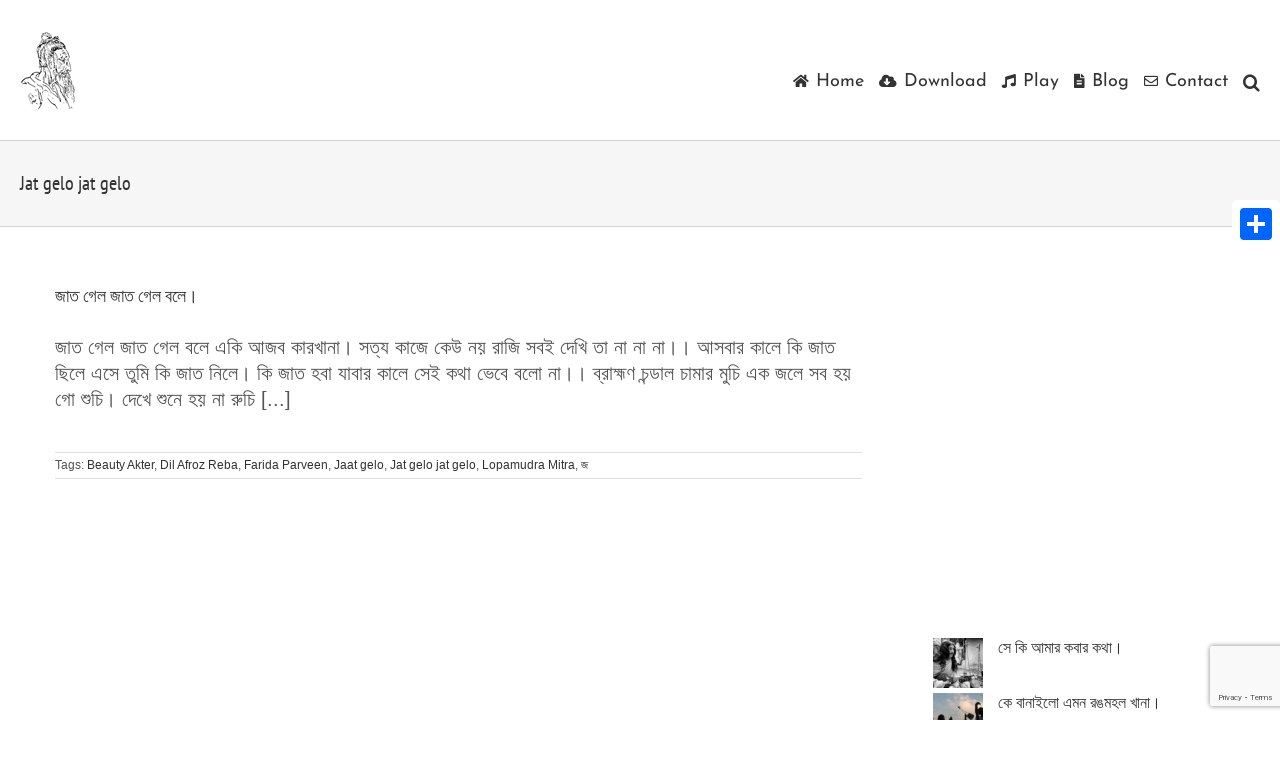

--- FILE ---
content_type: text/html; charset=utf-8
request_url: https://www.google.com/recaptcha/api2/anchor?ar=1&k=6LfdT54UAAAAAIRnHCK82wl2IgrpzIxaERB0_WDR&co=aHR0cHM6Ly93d3cubGFsb25nZWV0aS5jb206NDQz&hl=en&v=N67nZn4AqZkNcbeMu4prBgzg&size=invisible&anchor-ms=20000&execute-ms=30000&cb=r7qewklqp007
body_size: 48759
content:
<!DOCTYPE HTML><html dir="ltr" lang="en"><head><meta http-equiv="Content-Type" content="text/html; charset=UTF-8">
<meta http-equiv="X-UA-Compatible" content="IE=edge">
<title>reCAPTCHA</title>
<style type="text/css">
/* cyrillic-ext */
@font-face {
  font-family: 'Roboto';
  font-style: normal;
  font-weight: 400;
  font-stretch: 100%;
  src: url(//fonts.gstatic.com/s/roboto/v48/KFO7CnqEu92Fr1ME7kSn66aGLdTylUAMa3GUBHMdazTgWw.woff2) format('woff2');
  unicode-range: U+0460-052F, U+1C80-1C8A, U+20B4, U+2DE0-2DFF, U+A640-A69F, U+FE2E-FE2F;
}
/* cyrillic */
@font-face {
  font-family: 'Roboto';
  font-style: normal;
  font-weight: 400;
  font-stretch: 100%;
  src: url(//fonts.gstatic.com/s/roboto/v48/KFO7CnqEu92Fr1ME7kSn66aGLdTylUAMa3iUBHMdazTgWw.woff2) format('woff2');
  unicode-range: U+0301, U+0400-045F, U+0490-0491, U+04B0-04B1, U+2116;
}
/* greek-ext */
@font-face {
  font-family: 'Roboto';
  font-style: normal;
  font-weight: 400;
  font-stretch: 100%;
  src: url(//fonts.gstatic.com/s/roboto/v48/KFO7CnqEu92Fr1ME7kSn66aGLdTylUAMa3CUBHMdazTgWw.woff2) format('woff2');
  unicode-range: U+1F00-1FFF;
}
/* greek */
@font-face {
  font-family: 'Roboto';
  font-style: normal;
  font-weight: 400;
  font-stretch: 100%;
  src: url(//fonts.gstatic.com/s/roboto/v48/KFO7CnqEu92Fr1ME7kSn66aGLdTylUAMa3-UBHMdazTgWw.woff2) format('woff2');
  unicode-range: U+0370-0377, U+037A-037F, U+0384-038A, U+038C, U+038E-03A1, U+03A3-03FF;
}
/* math */
@font-face {
  font-family: 'Roboto';
  font-style: normal;
  font-weight: 400;
  font-stretch: 100%;
  src: url(//fonts.gstatic.com/s/roboto/v48/KFO7CnqEu92Fr1ME7kSn66aGLdTylUAMawCUBHMdazTgWw.woff2) format('woff2');
  unicode-range: U+0302-0303, U+0305, U+0307-0308, U+0310, U+0312, U+0315, U+031A, U+0326-0327, U+032C, U+032F-0330, U+0332-0333, U+0338, U+033A, U+0346, U+034D, U+0391-03A1, U+03A3-03A9, U+03B1-03C9, U+03D1, U+03D5-03D6, U+03F0-03F1, U+03F4-03F5, U+2016-2017, U+2034-2038, U+203C, U+2040, U+2043, U+2047, U+2050, U+2057, U+205F, U+2070-2071, U+2074-208E, U+2090-209C, U+20D0-20DC, U+20E1, U+20E5-20EF, U+2100-2112, U+2114-2115, U+2117-2121, U+2123-214F, U+2190, U+2192, U+2194-21AE, U+21B0-21E5, U+21F1-21F2, U+21F4-2211, U+2213-2214, U+2216-22FF, U+2308-230B, U+2310, U+2319, U+231C-2321, U+2336-237A, U+237C, U+2395, U+239B-23B7, U+23D0, U+23DC-23E1, U+2474-2475, U+25AF, U+25B3, U+25B7, U+25BD, U+25C1, U+25CA, U+25CC, U+25FB, U+266D-266F, U+27C0-27FF, U+2900-2AFF, U+2B0E-2B11, U+2B30-2B4C, U+2BFE, U+3030, U+FF5B, U+FF5D, U+1D400-1D7FF, U+1EE00-1EEFF;
}
/* symbols */
@font-face {
  font-family: 'Roboto';
  font-style: normal;
  font-weight: 400;
  font-stretch: 100%;
  src: url(//fonts.gstatic.com/s/roboto/v48/KFO7CnqEu92Fr1ME7kSn66aGLdTylUAMaxKUBHMdazTgWw.woff2) format('woff2');
  unicode-range: U+0001-000C, U+000E-001F, U+007F-009F, U+20DD-20E0, U+20E2-20E4, U+2150-218F, U+2190, U+2192, U+2194-2199, U+21AF, U+21E6-21F0, U+21F3, U+2218-2219, U+2299, U+22C4-22C6, U+2300-243F, U+2440-244A, U+2460-24FF, U+25A0-27BF, U+2800-28FF, U+2921-2922, U+2981, U+29BF, U+29EB, U+2B00-2BFF, U+4DC0-4DFF, U+FFF9-FFFB, U+10140-1018E, U+10190-1019C, U+101A0, U+101D0-101FD, U+102E0-102FB, U+10E60-10E7E, U+1D2C0-1D2D3, U+1D2E0-1D37F, U+1F000-1F0FF, U+1F100-1F1AD, U+1F1E6-1F1FF, U+1F30D-1F30F, U+1F315, U+1F31C, U+1F31E, U+1F320-1F32C, U+1F336, U+1F378, U+1F37D, U+1F382, U+1F393-1F39F, U+1F3A7-1F3A8, U+1F3AC-1F3AF, U+1F3C2, U+1F3C4-1F3C6, U+1F3CA-1F3CE, U+1F3D4-1F3E0, U+1F3ED, U+1F3F1-1F3F3, U+1F3F5-1F3F7, U+1F408, U+1F415, U+1F41F, U+1F426, U+1F43F, U+1F441-1F442, U+1F444, U+1F446-1F449, U+1F44C-1F44E, U+1F453, U+1F46A, U+1F47D, U+1F4A3, U+1F4B0, U+1F4B3, U+1F4B9, U+1F4BB, U+1F4BF, U+1F4C8-1F4CB, U+1F4D6, U+1F4DA, U+1F4DF, U+1F4E3-1F4E6, U+1F4EA-1F4ED, U+1F4F7, U+1F4F9-1F4FB, U+1F4FD-1F4FE, U+1F503, U+1F507-1F50B, U+1F50D, U+1F512-1F513, U+1F53E-1F54A, U+1F54F-1F5FA, U+1F610, U+1F650-1F67F, U+1F687, U+1F68D, U+1F691, U+1F694, U+1F698, U+1F6AD, U+1F6B2, U+1F6B9-1F6BA, U+1F6BC, U+1F6C6-1F6CF, U+1F6D3-1F6D7, U+1F6E0-1F6EA, U+1F6F0-1F6F3, U+1F6F7-1F6FC, U+1F700-1F7FF, U+1F800-1F80B, U+1F810-1F847, U+1F850-1F859, U+1F860-1F887, U+1F890-1F8AD, U+1F8B0-1F8BB, U+1F8C0-1F8C1, U+1F900-1F90B, U+1F93B, U+1F946, U+1F984, U+1F996, U+1F9E9, U+1FA00-1FA6F, U+1FA70-1FA7C, U+1FA80-1FA89, U+1FA8F-1FAC6, U+1FACE-1FADC, U+1FADF-1FAE9, U+1FAF0-1FAF8, U+1FB00-1FBFF;
}
/* vietnamese */
@font-face {
  font-family: 'Roboto';
  font-style: normal;
  font-weight: 400;
  font-stretch: 100%;
  src: url(//fonts.gstatic.com/s/roboto/v48/KFO7CnqEu92Fr1ME7kSn66aGLdTylUAMa3OUBHMdazTgWw.woff2) format('woff2');
  unicode-range: U+0102-0103, U+0110-0111, U+0128-0129, U+0168-0169, U+01A0-01A1, U+01AF-01B0, U+0300-0301, U+0303-0304, U+0308-0309, U+0323, U+0329, U+1EA0-1EF9, U+20AB;
}
/* latin-ext */
@font-face {
  font-family: 'Roboto';
  font-style: normal;
  font-weight: 400;
  font-stretch: 100%;
  src: url(//fonts.gstatic.com/s/roboto/v48/KFO7CnqEu92Fr1ME7kSn66aGLdTylUAMa3KUBHMdazTgWw.woff2) format('woff2');
  unicode-range: U+0100-02BA, U+02BD-02C5, U+02C7-02CC, U+02CE-02D7, U+02DD-02FF, U+0304, U+0308, U+0329, U+1D00-1DBF, U+1E00-1E9F, U+1EF2-1EFF, U+2020, U+20A0-20AB, U+20AD-20C0, U+2113, U+2C60-2C7F, U+A720-A7FF;
}
/* latin */
@font-face {
  font-family: 'Roboto';
  font-style: normal;
  font-weight: 400;
  font-stretch: 100%;
  src: url(//fonts.gstatic.com/s/roboto/v48/KFO7CnqEu92Fr1ME7kSn66aGLdTylUAMa3yUBHMdazQ.woff2) format('woff2');
  unicode-range: U+0000-00FF, U+0131, U+0152-0153, U+02BB-02BC, U+02C6, U+02DA, U+02DC, U+0304, U+0308, U+0329, U+2000-206F, U+20AC, U+2122, U+2191, U+2193, U+2212, U+2215, U+FEFF, U+FFFD;
}
/* cyrillic-ext */
@font-face {
  font-family: 'Roboto';
  font-style: normal;
  font-weight: 500;
  font-stretch: 100%;
  src: url(//fonts.gstatic.com/s/roboto/v48/KFO7CnqEu92Fr1ME7kSn66aGLdTylUAMa3GUBHMdazTgWw.woff2) format('woff2');
  unicode-range: U+0460-052F, U+1C80-1C8A, U+20B4, U+2DE0-2DFF, U+A640-A69F, U+FE2E-FE2F;
}
/* cyrillic */
@font-face {
  font-family: 'Roboto';
  font-style: normal;
  font-weight: 500;
  font-stretch: 100%;
  src: url(//fonts.gstatic.com/s/roboto/v48/KFO7CnqEu92Fr1ME7kSn66aGLdTylUAMa3iUBHMdazTgWw.woff2) format('woff2');
  unicode-range: U+0301, U+0400-045F, U+0490-0491, U+04B0-04B1, U+2116;
}
/* greek-ext */
@font-face {
  font-family: 'Roboto';
  font-style: normal;
  font-weight: 500;
  font-stretch: 100%;
  src: url(//fonts.gstatic.com/s/roboto/v48/KFO7CnqEu92Fr1ME7kSn66aGLdTylUAMa3CUBHMdazTgWw.woff2) format('woff2');
  unicode-range: U+1F00-1FFF;
}
/* greek */
@font-face {
  font-family: 'Roboto';
  font-style: normal;
  font-weight: 500;
  font-stretch: 100%;
  src: url(//fonts.gstatic.com/s/roboto/v48/KFO7CnqEu92Fr1ME7kSn66aGLdTylUAMa3-UBHMdazTgWw.woff2) format('woff2');
  unicode-range: U+0370-0377, U+037A-037F, U+0384-038A, U+038C, U+038E-03A1, U+03A3-03FF;
}
/* math */
@font-face {
  font-family: 'Roboto';
  font-style: normal;
  font-weight: 500;
  font-stretch: 100%;
  src: url(//fonts.gstatic.com/s/roboto/v48/KFO7CnqEu92Fr1ME7kSn66aGLdTylUAMawCUBHMdazTgWw.woff2) format('woff2');
  unicode-range: U+0302-0303, U+0305, U+0307-0308, U+0310, U+0312, U+0315, U+031A, U+0326-0327, U+032C, U+032F-0330, U+0332-0333, U+0338, U+033A, U+0346, U+034D, U+0391-03A1, U+03A3-03A9, U+03B1-03C9, U+03D1, U+03D5-03D6, U+03F0-03F1, U+03F4-03F5, U+2016-2017, U+2034-2038, U+203C, U+2040, U+2043, U+2047, U+2050, U+2057, U+205F, U+2070-2071, U+2074-208E, U+2090-209C, U+20D0-20DC, U+20E1, U+20E5-20EF, U+2100-2112, U+2114-2115, U+2117-2121, U+2123-214F, U+2190, U+2192, U+2194-21AE, U+21B0-21E5, U+21F1-21F2, U+21F4-2211, U+2213-2214, U+2216-22FF, U+2308-230B, U+2310, U+2319, U+231C-2321, U+2336-237A, U+237C, U+2395, U+239B-23B7, U+23D0, U+23DC-23E1, U+2474-2475, U+25AF, U+25B3, U+25B7, U+25BD, U+25C1, U+25CA, U+25CC, U+25FB, U+266D-266F, U+27C0-27FF, U+2900-2AFF, U+2B0E-2B11, U+2B30-2B4C, U+2BFE, U+3030, U+FF5B, U+FF5D, U+1D400-1D7FF, U+1EE00-1EEFF;
}
/* symbols */
@font-face {
  font-family: 'Roboto';
  font-style: normal;
  font-weight: 500;
  font-stretch: 100%;
  src: url(//fonts.gstatic.com/s/roboto/v48/KFO7CnqEu92Fr1ME7kSn66aGLdTylUAMaxKUBHMdazTgWw.woff2) format('woff2');
  unicode-range: U+0001-000C, U+000E-001F, U+007F-009F, U+20DD-20E0, U+20E2-20E4, U+2150-218F, U+2190, U+2192, U+2194-2199, U+21AF, U+21E6-21F0, U+21F3, U+2218-2219, U+2299, U+22C4-22C6, U+2300-243F, U+2440-244A, U+2460-24FF, U+25A0-27BF, U+2800-28FF, U+2921-2922, U+2981, U+29BF, U+29EB, U+2B00-2BFF, U+4DC0-4DFF, U+FFF9-FFFB, U+10140-1018E, U+10190-1019C, U+101A0, U+101D0-101FD, U+102E0-102FB, U+10E60-10E7E, U+1D2C0-1D2D3, U+1D2E0-1D37F, U+1F000-1F0FF, U+1F100-1F1AD, U+1F1E6-1F1FF, U+1F30D-1F30F, U+1F315, U+1F31C, U+1F31E, U+1F320-1F32C, U+1F336, U+1F378, U+1F37D, U+1F382, U+1F393-1F39F, U+1F3A7-1F3A8, U+1F3AC-1F3AF, U+1F3C2, U+1F3C4-1F3C6, U+1F3CA-1F3CE, U+1F3D4-1F3E0, U+1F3ED, U+1F3F1-1F3F3, U+1F3F5-1F3F7, U+1F408, U+1F415, U+1F41F, U+1F426, U+1F43F, U+1F441-1F442, U+1F444, U+1F446-1F449, U+1F44C-1F44E, U+1F453, U+1F46A, U+1F47D, U+1F4A3, U+1F4B0, U+1F4B3, U+1F4B9, U+1F4BB, U+1F4BF, U+1F4C8-1F4CB, U+1F4D6, U+1F4DA, U+1F4DF, U+1F4E3-1F4E6, U+1F4EA-1F4ED, U+1F4F7, U+1F4F9-1F4FB, U+1F4FD-1F4FE, U+1F503, U+1F507-1F50B, U+1F50D, U+1F512-1F513, U+1F53E-1F54A, U+1F54F-1F5FA, U+1F610, U+1F650-1F67F, U+1F687, U+1F68D, U+1F691, U+1F694, U+1F698, U+1F6AD, U+1F6B2, U+1F6B9-1F6BA, U+1F6BC, U+1F6C6-1F6CF, U+1F6D3-1F6D7, U+1F6E0-1F6EA, U+1F6F0-1F6F3, U+1F6F7-1F6FC, U+1F700-1F7FF, U+1F800-1F80B, U+1F810-1F847, U+1F850-1F859, U+1F860-1F887, U+1F890-1F8AD, U+1F8B0-1F8BB, U+1F8C0-1F8C1, U+1F900-1F90B, U+1F93B, U+1F946, U+1F984, U+1F996, U+1F9E9, U+1FA00-1FA6F, U+1FA70-1FA7C, U+1FA80-1FA89, U+1FA8F-1FAC6, U+1FACE-1FADC, U+1FADF-1FAE9, U+1FAF0-1FAF8, U+1FB00-1FBFF;
}
/* vietnamese */
@font-face {
  font-family: 'Roboto';
  font-style: normal;
  font-weight: 500;
  font-stretch: 100%;
  src: url(//fonts.gstatic.com/s/roboto/v48/KFO7CnqEu92Fr1ME7kSn66aGLdTylUAMa3OUBHMdazTgWw.woff2) format('woff2');
  unicode-range: U+0102-0103, U+0110-0111, U+0128-0129, U+0168-0169, U+01A0-01A1, U+01AF-01B0, U+0300-0301, U+0303-0304, U+0308-0309, U+0323, U+0329, U+1EA0-1EF9, U+20AB;
}
/* latin-ext */
@font-face {
  font-family: 'Roboto';
  font-style: normal;
  font-weight: 500;
  font-stretch: 100%;
  src: url(//fonts.gstatic.com/s/roboto/v48/KFO7CnqEu92Fr1ME7kSn66aGLdTylUAMa3KUBHMdazTgWw.woff2) format('woff2');
  unicode-range: U+0100-02BA, U+02BD-02C5, U+02C7-02CC, U+02CE-02D7, U+02DD-02FF, U+0304, U+0308, U+0329, U+1D00-1DBF, U+1E00-1E9F, U+1EF2-1EFF, U+2020, U+20A0-20AB, U+20AD-20C0, U+2113, U+2C60-2C7F, U+A720-A7FF;
}
/* latin */
@font-face {
  font-family: 'Roboto';
  font-style: normal;
  font-weight: 500;
  font-stretch: 100%;
  src: url(//fonts.gstatic.com/s/roboto/v48/KFO7CnqEu92Fr1ME7kSn66aGLdTylUAMa3yUBHMdazQ.woff2) format('woff2');
  unicode-range: U+0000-00FF, U+0131, U+0152-0153, U+02BB-02BC, U+02C6, U+02DA, U+02DC, U+0304, U+0308, U+0329, U+2000-206F, U+20AC, U+2122, U+2191, U+2193, U+2212, U+2215, U+FEFF, U+FFFD;
}
/* cyrillic-ext */
@font-face {
  font-family: 'Roboto';
  font-style: normal;
  font-weight: 900;
  font-stretch: 100%;
  src: url(//fonts.gstatic.com/s/roboto/v48/KFO7CnqEu92Fr1ME7kSn66aGLdTylUAMa3GUBHMdazTgWw.woff2) format('woff2');
  unicode-range: U+0460-052F, U+1C80-1C8A, U+20B4, U+2DE0-2DFF, U+A640-A69F, U+FE2E-FE2F;
}
/* cyrillic */
@font-face {
  font-family: 'Roboto';
  font-style: normal;
  font-weight: 900;
  font-stretch: 100%;
  src: url(//fonts.gstatic.com/s/roboto/v48/KFO7CnqEu92Fr1ME7kSn66aGLdTylUAMa3iUBHMdazTgWw.woff2) format('woff2');
  unicode-range: U+0301, U+0400-045F, U+0490-0491, U+04B0-04B1, U+2116;
}
/* greek-ext */
@font-face {
  font-family: 'Roboto';
  font-style: normal;
  font-weight: 900;
  font-stretch: 100%;
  src: url(//fonts.gstatic.com/s/roboto/v48/KFO7CnqEu92Fr1ME7kSn66aGLdTylUAMa3CUBHMdazTgWw.woff2) format('woff2');
  unicode-range: U+1F00-1FFF;
}
/* greek */
@font-face {
  font-family: 'Roboto';
  font-style: normal;
  font-weight: 900;
  font-stretch: 100%;
  src: url(//fonts.gstatic.com/s/roboto/v48/KFO7CnqEu92Fr1ME7kSn66aGLdTylUAMa3-UBHMdazTgWw.woff2) format('woff2');
  unicode-range: U+0370-0377, U+037A-037F, U+0384-038A, U+038C, U+038E-03A1, U+03A3-03FF;
}
/* math */
@font-face {
  font-family: 'Roboto';
  font-style: normal;
  font-weight: 900;
  font-stretch: 100%;
  src: url(//fonts.gstatic.com/s/roboto/v48/KFO7CnqEu92Fr1ME7kSn66aGLdTylUAMawCUBHMdazTgWw.woff2) format('woff2');
  unicode-range: U+0302-0303, U+0305, U+0307-0308, U+0310, U+0312, U+0315, U+031A, U+0326-0327, U+032C, U+032F-0330, U+0332-0333, U+0338, U+033A, U+0346, U+034D, U+0391-03A1, U+03A3-03A9, U+03B1-03C9, U+03D1, U+03D5-03D6, U+03F0-03F1, U+03F4-03F5, U+2016-2017, U+2034-2038, U+203C, U+2040, U+2043, U+2047, U+2050, U+2057, U+205F, U+2070-2071, U+2074-208E, U+2090-209C, U+20D0-20DC, U+20E1, U+20E5-20EF, U+2100-2112, U+2114-2115, U+2117-2121, U+2123-214F, U+2190, U+2192, U+2194-21AE, U+21B0-21E5, U+21F1-21F2, U+21F4-2211, U+2213-2214, U+2216-22FF, U+2308-230B, U+2310, U+2319, U+231C-2321, U+2336-237A, U+237C, U+2395, U+239B-23B7, U+23D0, U+23DC-23E1, U+2474-2475, U+25AF, U+25B3, U+25B7, U+25BD, U+25C1, U+25CA, U+25CC, U+25FB, U+266D-266F, U+27C0-27FF, U+2900-2AFF, U+2B0E-2B11, U+2B30-2B4C, U+2BFE, U+3030, U+FF5B, U+FF5D, U+1D400-1D7FF, U+1EE00-1EEFF;
}
/* symbols */
@font-face {
  font-family: 'Roboto';
  font-style: normal;
  font-weight: 900;
  font-stretch: 100%;
  src: url(//fonts.gstatic.com/s/roboto/v48/KFO7CnqEu92Fr1ME7kSn66aGLdTylUAMaxKUBHMdazTgWw.woff2) format('woff2');
  unicode-range: U+0001-000C, U+000E-001F, U+007F-009F, U+20DD-20E0, U+20E2-20E4, U+2150-218F, U+2190, U+2192, U+2194-2199, U+21AF, U+21E6-21F0, U+21F3, U+2218-2219, U+2299, U+22C4-22C6, U+2300-243F, U+2440-244A, U+2460-24FF, U+25A0-27BF, U+2800-28FF, U+2921-2922, U+2981, U+29BF, U+29EB, U+2B00-2BFF, U+4DC0-4DFF, U+FFF9-FFFB, U+10140-1018E, U+10190-1019C, U+101A0, U+101D0-101FD, U+102E0-102FB, U+10E60-10E7E, U+1D2C0-1D2D3, U+1D2E0-1D37F, U+1F000-1F0FF, U+1F100-1F1AD, U+1F1E6-1F1FF, U+1F30D-1F30F, U+1F315, U+1F31C, U+1F31E, U+1F320-1F32C, U+1F336, U+1F378, U+1F37D, U+1F382, U+1F393-1F39F, U+1F3A7-1F3A8, U+1F3AC-1F3AF, U+1F3C2, U+1F3C4-1F3C6, U+1F3CA-1F3CE, U+1F3D4-1F3E0, U+1F3ED, U+1F3F1-1F3F3, U+1F3F5-1F3F7, U+1F408, U+1F415, U+1F41F, U+1F426, U+1F43F, U+1F441-1F442, U+1F444, U+1F446-1F449, U+1F44C-1F44E, U+1F453, U+1F46A, U+1F47D, U+1F4A3, U+1F4B0, U+1F4B3, U+1F4B9, U+1F4BB, U+1F4BF, U+1F4C8-1F4CB, U+1F4D6, U+1F4DA, U+1F4DF, U+1F4E3-1F4E6, U+1F4EA-1F4ED, U+1F4F7, U+1F4F9-1F4FB, U+1F4FD-1F4FE, U+1F503, U+1F507-1F50B, U+1F50D, U+1F512-1F513, U+1F53E-1F54A, U+1F54F-1F5FA, U+1F610, U+1F650-1F67F, U+1F687, U+1F68D, U+1F691, U+1F694, U+1F698, U+1F6AD, U+1F6B2, U+1F6B9-1F6BA, U+1F6BC, U+1F6C6-1F6CF, U+1F6D3-1F6D7, U+1F6E0-1F6EA, U+1F6F0-1F6F3, U+1F6F7-1F6FC, U+1F700-1F7FF, U+1F800-1F80B, U+1F810-1F847, U+1F850-1F859, U+1F860-1F887, U+1F890-1F8AD, U+1F8B0-1F8BB, U+1F8C0-1F8C1, U+1F900-1F90B, U+1F93B, U+1F946, U+1F984, U+1F996, U+1F9E9, U+1FA00-1FA6F, U+1FA70-1FA7C, U+1FA80-1FA89, U+1FA8F-1FAC6, U+1FACE-1FADC, U+1FADF-1FAE9, U+1FAF0-1FAF8, U+1FB00-1FBFF;
}
/* vietnamese */
@font-face {
  font-family: 'Roboto';
  font-style: normal;
  font-weight: 900;
  font-stretch: 100%;
  src: url(//fonts.gstatic.com/s/roboto/v48/KFO7CnqEu92Fr1ME7kSn66aGLdTylUAMa3OUBHMdazTgWw.woff2) format('woff2');
  unicode-range: U+0102-0103, U+0110-0111, U+0128-0129, U+0168-0169, U+01A0-01A1, U+01AF-01B0, U+0300-0301, U+0303-0304, U+0308-0309, U+0323, U+0329, U+1EA0-1EF9, U+20AB;
}
/* latin-ext */
@font-face {
  font-family: 'Roboto';
  font-style: normal;
  font-weight: 900;
  font-stretch: 100%;
  src: url(//fonts.gstatic.com/s/roboto/v48/KFO7CnqEu92Fr1ME7kSn66aGLdTylUAMa3KUBHMdazTgWw.woff2) format('woff2');
  unicode-range: U+0100-02BA, U+02BD-02C5, U+02C7-02CC, U+02CE-02D7, U+02DD-02FF, U+0304, U+0308, U+0329, U+1D00-1DBF, U+1E00-1E9F, U+1EF2-1EFF, U+2020, U+20A0-20AB, U+20AD-20C0, U+2113, U+2C60-2C7F, U+A720-A7FF;
}
/* latin */
@font-face {
  font-family: 'Roboto';
  font-style: normal;
  font-weight: 900;
  font-stretch: 100%;
  src: url(//fonts.gstatic.com/s/roboto/v48/KFO7CnqEu92Fr1ME7kSn66aGLdTylUAMa3yUBHMdazQ.woff2) format('woff2');
  unicode-range: U+0000-00FF, U+0131, U+0152-0153, U+02BB-02BC, U+02C6, U+02DA, U+02DC, U+0304, U+0308, U+0329, U+2000-206F, U+20AC, U+2122, U+2191, U+2193, U+2212, U+2215, U+FEFF, U+FFFD;
}

</style>
<link rel="stylesheet" type="text/css" href="https://www.gstatic.com/recaptcha/releases/N67nZn4AqZkNcbeMu4prBgzg/styles__ltr.css">
<script nonce="W_vWL-84IAn3eVp1b3rMaQ" type="text/javascript">window['__recaptcha_api'] = 'https://www.google.com/recaptcha/api2/';</script>
<script type="text/javascript" src="https://www.gstatic.com/recaptcha/releases/N67nZn4AqZkNcbeMu4prBgzg/recaptcha__en.js" nonce="W_vWL-84IAn3eVp1b3rMaQ">
      
    </script></head>
<body><div id="rc-anchor-alert" class="rc-anchor-alert"></div>
<input type="hidden" id="recaptcha-token" value="[base64]">
<script type="text/javascript" nonce="W_vWL-84IAn3eVp1b3rMaQ">
      recaptcha.anchor.Main.init("[\x22ainput\x22,[\x22bgdata\x22,\x22\x22,\[base64]/[base64]/[base64]/[base64]/[base64]/UltsKytdPUU6KEU8MjA0OD9SW2wrK109RT4+NnwxOTI6KChFJjY0NTEyKT09NTUyOTYmJk0rMTxjLmxlbmd0aCYmKGMuY2hhckNvZGVBdChNKzEpJjY0NTEyKT09NTYzMjA/[base64]/[base64]/[base64]/[base64]/[base64]/[base64]/[base64]\x22,\[base64]\x22,\x22w43Cky5PwoHDqSfCmMKnasKQw5vClwtcw45eHMOYw4VCE1XCqUd9c8OGwpjDtsOMw5zCiyhqwqgxJTXDqTDCnnTDlsOqYhs9w4fDgsOkw6/Dl8KhwovCgcOYOwzCrMK2w6XDqnY0woHClXHDs8OsZcKXwrDCjMK0dwnDi13CqcKHJMKowqzCrU5mw7LCt8OSw717P8KzAU/CkcKQcVNVw5DCihZ8bcOUwpF6WsKqw7Zawq0Jw4Yiwpo5esKGw6XCnMKfwozDtsK7IHjDrnjDnXPCjwtBwp/CuTcqWsKgw4VqbsK0Ay8XEiBCLcOswpbDisKdw6rCq8KgXMOhC20bG8KYaEwTwovDjsOew7nCjsO3w70tw65PEcOlwqPDnjvDmHkAw5tuw5lBwp3Cg1sOMlp1wo5hw77CtcKUUFg4eMOdw6kkFF9zwrFxw78OF1kCwoTCul/DiVgOR8KyUQnCusOZJE5yElfDt8OawpjCuRQEX8Oew6TCpwRAFVnDrSLDlX8Uwqt3IsKnw63Cm8KbPjEWw4LCoAzCkBNawoE/w5LClEwObj0MwqLCkMKKAMKcAjLCjUrDnsKuwqbDqG56c8KgZUzDnBrCucO4wox+SDzCicKHYyUGHwTDoMOqwpxnw7fDssO9w6TCkMOxwr3CqhTCoVk9J1NVw77Cg8O/FT3DsMO6wpVtwqfDlMObwoDCsMOsw6jCs8ORwrvCu8KBKsOSc8K7wqnCgWd0w7zCiDU+QcO5Fg0eKcOkw49twq5Uw4fDgMOZLUpdwrEyZsOkwphCw7TCiXnCnXLCpmkgwonCuntpw4luH1fCvXXDq8OjMcOKQS4hXMKre8O/EU3Dth/Ch8KjZhrDkcOvwrjCrQAJQMOuVMOHw7AjcsOUw6/CpDchw57ClsONBCPDvSHCucKTw4XDoTrDlkUoR8KKOC/Dp2DCusOfw4sabcKlVwU2SsKlw7PClwvDg8KCCMORw5PDrcKPwqINQj/CiULDoS45w4pFwr7Dq8KKw73CtcKSw6zDuAhVUsKqd28QcErDmkA4wpXDhH/[base64]/CmFg7w5nDtcO/wrXCksKCw4LDocKkwqU7wqvDvAoiwoAyCRZ3R8K/w4XDlgjCmAjCiD9/w6DChsOrEUjChDR7e1/[base64]/[base64]/DmjHCkGI9B0HDqQPCrDjClMOTF8KCVmADLVrCtMOYA0PDu8OFw5LDv8OmHRgewpHDsCPDnsKIw5thw7UaLMK/BMOrfcKyFAHDp27CosOfO1g9w4FNwocvwrPDqHsmfG8fTMOsw4lpUirCj8K0CsK4FcK7w4FDw7HDkAbCh2HCpXvDg8OPAcKfA1JPBTNYXcK4E8K6OcOfIEwxw5XCqzXDhcKSQ8OPwrXDocOowrhEdcKkw5LDpi3Dt8KXwr/DrFZ9wrtFwqvDvcKZwqDDiXrDryV7wr7CjcKEwoEgw4DDnyI1wq3CqXRNfMK1b8Oww5lgwqxuw63CscOXFRRdw7Jywq3Co3/[base64]/CmsKHZwkdfcKew5lRADXDnMKCw4fCrcKsXcOTw4I6WAsWXQzCjQbCpMOIOsK9V2zCmEJZVsKHwrpUw4RWwozChcOBwo7CrsKSJ8OaSCrDlcOvwr/CnnRFwpgnTsKEw5hfcsOqGWjDmGzCvDY3BcKTZ1zDj8KUwozCjR7Dkw7Cv8KnbX9nwr/CuhrCqXXChh1SA8KkSMOQJ2jDhMKqwofDjMKfUj3CtFAyKMOrG8OnwptUw4rCscOkdsKjw6DCmwXCrCHCv0s3fMKLeQ51w7fCtQxsT8OQwoXCp1fDmxk4wptfwrI7JG/CpmLDtmfDmCXDrWrDkQ/CosOYwpwzw4N6w6DCoEhowoN1wpfCmn7Cu8Kdw77DhcOzOsKvwoZzMUJpwrzCjcKFw4Zsw7TDr8KiRCTCvQXDl2/Dm8KmbcOfwpVJw5hfw6Nrw59fw60tw5TDgcKtS8OCwpvDocKAacK3FMO5LcK6VsObwpXCtC8Mw440w4ACwqfDgyfDhH3Ck1fDn3nDpV3CnzQlIHEHwqHDvgjDtMKPVBIxLgbDjMKpTD/Djh/DsTjCgMK/w63Dn8K6KErDqh8dwqMhw51RwodIwpljZcKiJ0F6IFPCt8Kvw7Vfw74HD8OVwoh0w7rCqFfCssK0esK7w4fDgsK/OcKMwoTCmcKMYMOQdMKiw5fDncOlwqM0woQcw57Dl1sCwr7CuybDv8KpwrJ2w47DmMOPUWnCpcOvDgvDqnXCv8KrDSzCgMOmw6TDvkMww6xxw7hQLcKrF15wbjFEw5J+wr/DlF8hQcOUIsK4XcOOw4/ChsO9LwDCv8OUecOgIsK2w7szw75ywq7CkMOYw6hbwoTDlMONw7g1wq7DhXHClAkFwrMqwod+w7rDrHIHZ8ORw7bCqcOYfFVQRsKdwrEkw5bCuUBnw6bDtsOLw6XCv8KTw5DDuMKsScK/w7kawrUjwq1Fw5LCoTUnw7rCoxvCr0XDgwhLScOewpIHw7QWDcOewqLDqMKbTRHCqCNqUwnCvMOHEsKJwoPCjEXColcvU8Kfw5tiwqFUFyYbw47DgsKcT8OSUMKtwqRUwrXDgU/DkMK9KzbDhl/[base64]/[base64]/CgMO/w5vDk8KPfxrCjsKpNyvCpG4lccOiwo7CssKjw7oNaElsZmfCuMKFwqIeeMOgP3nDu8K9YmDCi8Ovw6NMW8KdAcKCccKDPMKzwolGwqjCmBoFwqlvw4PDggpqwqnCtSAzw7jDqT1mK8OJwrpYwq/[base64]/Du8OCT8OjEMO7wp0Sw49taFnDv8KtwovDlTY2IivCksOqVsOyw5ljwo/CoQptEsOSIMKVO1HCpmIaFyXDgm7DvcOnwpcMN8KWVsKhwpxBJ8OefMOow7HCriTCqsKsw6B2ecOzZR8ICMOTw4XCksOnw6/CvVNgw6RlwrbCimcFLxN+w5HChynDmFAYeTsbakZWw5DDqDJlIidSTcKGw6gUw6PCiMKITMOgwqV2DMKwFcKubVdrwrLDvg3DtcKSwqDCqV/Dm3vDsRs+fycNYQ08TcOvwr9gwop+CwQPwr7CjRJbwrfCqU1vw4onGFfCh24gw5zCg8K0w7IfTUPCuDjDtMKlEMO0wrXDjk5iJcO8wrnCscKyaTN4wpXCssOgEMKXwpDDinnDiAhgC8O6woXDkcKyTcKYw44Iw4ASCSjCsMKiIg89IxDClX/DpsKHw4vCn8OVw6TCs8KydcKbwrbDmDvDgwjDjVoSwrbDn8KoQ8K+B8KtHVwYwos0wqkBSz/DhB99w4jCkXTCmkBtwp7DtSDDoBx4w4bDuj8iwrYOw67DjjvCnhhow7bCtmowEF1VXV/[base64]/[base64]/[base64]/[base64]/CqknDjcOGwq/DoMK0ESdTw7LDmMOJwrnCpH7CpgF/[base64]/Cm8KEKQIUWcKsZhhtw4o1fcKmYG/DtsOkwqTClTdrBcKhfxsjw7xLw5PCjsO+IMK2RcKRw4h7wo3DlMKHw77CpkwxLcKrwq9qwrfCt31uw73CiBnCvMKfw50xw47DnlTDgSNlwoUpFcKXwq3DklHDrMO5wq/[base64]/Dg1sKJ8KEwqDDp1IUC1ticRLCmw7DlBASwrY2aV/CoTjDqURjFsOaw4HCnnTCgsOoe1FQw41rU05Hw4DDv8K4w7sFwrMJw7sFwoLDohZXVE7CjG0DbcKWBMKTwrXCvTvDgi/[base64]/Cu3VRBFnCsiEnOMK+w4kHw4rCiQp9wo7DiAvDrcKPw4nDn8KNwo7CnMK5w5QXRMKlLHzCjcKTPsOqY8K8wqxaw5bDnk0IwpDDo01Bw7rDjEJcfz/DlUnCq8K2wqPDqsOzwoVOCHN9w6/Cv8OjZ8Kbw4Qaw6fCscOow5nDqMKtMcOLw6rCv28Yw7wGcA4bw6QIUcOUZGVYw5cTw77Cu3UFwqfCnsKGL3IFUTjCiwnCl8Olw4TDj8KywrlIIRJHwpLDmAfCnsKXAUB9woPCucKEw70DbGMXw6HCmVPCjcKWwrAOQMKqWcK2wr/DoX/Dg8OBwpwBwo0UKcOLw6sQZ8K8w53Cv8KbwozDqkXDhsK+wo9KwqMVwpJuYsOww6l6wrXCjxd5Ax7Dh8Oew54BbDsbw4PDnRPChsK5w4Ipw7zDsgzDlBt5FmDDsWzDk2AEGUbDnwzCkcKAwobCmMK4wr0EXsO9XsOgw4/CjS3CkFbCtyXDjgXCu2rCtcOww7tSwo1xw7JrYSHClcOZwpPDp8KXwrzClVTDuMKww7xmEC4MwrgpwpscVQXCj8Obw7MZw6pVLjDDgcO1ZsKxSgQpwoZ5HGHCsMKJwo3Di8O7ZFjDglvCmMKoUsK/DcKXwpDCnsKNC252wp/Cn8OIPcK/F2jDukDDr8KMwr4xezDDmwvDtcKvw6PDvQ4JVsOhw7sKw5wtwrEtahl0PlQ6wp7DtQUkD8KUwrBvwq5KwpDCusKow7nCqVsxwrcXwrgBbVF9wqcBwpwcw7rCtRwBw5PDt8OGw7tEKMOpW8OMw5ESwpvCjEHDsMOKwqbDtMK4wpUKesOGw5cCc8OcwonDn8KPwpwZb8K/wrVAwqDCuzTCr8KRwrhsOsKleyZMwrLCqMKbL8KiSnJtWMOOw5xefMK/YcKBwrdXMngJPsOjIsK8wrhFOsOPXcOCw7Zdw7vDnxPDtsOYwo/ChHHDuMOLD2bDvcKlKMKoR8Obw7bDillXBMKsw4fDncK/RMKxwpFUw67Dih0Mw54xV8KQwrLCn8OzRMKAZGfCrGoCRydpVXrDmyvCjcKvRX4dwp/DtkJwwqDDgcKLw6nCnMOdAVPDogjDjQjDrUYXIcO/[base64]/CpcO7wp/DhcKKZMOLwrjCoyLDtz90aw/CoAwaSkVhwr3DhcOaMMKyw7EDw7bCikDCqsOEL2XCu8OXwojCoUUrwohFwobClFbDpcKQwoIGw7ssJkTDoAfCkMK/w4U4w5vDncKlwqLCjMKjLigjwoTDqBN3OEvCncKxD8OaGcK2wp9wbcK8OMK1wpwXOXxUMjgvwqzDgnrCuXo9VcOgaXXDg8K+KlTCqMOiN8OxwpJPA0bCghNybiDDmURtwq1ewpnDvGQiw5QFdMK5Ww0XNcKQwpc/wqJUCUxGBcKsw4gxbcOuesOUIcKrVWfCn8K+w4olw4nCjcOvw5XDicKDejDDpcOvdMOlIMKbXHrDmznDucK8w53CvcO+w4pswrnCpMKHw6fCssK+T3l3NMOvwoJOw7jCpH14Y3TDlVZNbMOtw5vDusOyw4gtRMKyE8OwTsK0w43CjggTL8Oxw63DlHzDn8OBbhUowq/[base64]/CtcOPwqDDjynDmDHDh2jDjhHDtMKiYsKfwqwEwrhEd0F3w7PCgENfw7VwA1h5wpBKPMKNVijDuE9EwoEiOcKkLcKmw6cGw63Dl8KrXcOoa8KDIWUFwqzDu8KpXwZkXcKow7IFwq3DhgbDk1PDh8KZwqYscjYnR05qwoB2woN7w4oNw5kPEUM8Yk/[base64]/CqMO3OMOqw57Dj8OEw6bDnzRkecOFYSPDi8Oxw4xTwr/DusOyY8KdPEHCgAfDnEQww7jChcKzwqNAE3J5YMOPPA/DqsO0w7zCpUlheMKVVn3CgS5ew7nChsOHMiTCvi1Tw4zCgVjCkTIPexPCqRMqRQMmG8Kxw4HDlh/DrsKWfUQIwrtUwp7DvWk9GMKlFhzDuTc5wrXCt0k2asOkw7zChQtjcTPCtcKycBU4ehvCkFhUwqt/w5MoOHVcw7krAMOIdcOlEzIdEnlmw4LDsMKNbXXDjgovZQnDulJMT8KsC8Kyw5JIU0V0w6xSw4fCuxDCg8KVwoxWRUnDg8KAUl/Dhy18w5oyPCZtTAZ4wqnDmcO5w6HCncKJw4LCkgbCg2ZIRsOywploFsKzPHnCl11fwrvCr8Kpw5zDlMOhw6LDrhPDiDHDicOkw4YywqbCo8KoSiBwM8KZw4zDii/DtR7Cm0PDrMKUAU9IRUkoemF8w6Qnwp9dw7/[base64]/FB7DknvCgsOEPcOgK8OJwqzDqcKCVh1zYF/Cs3oNCMOsVcOAZ3wFUWkMwp53wqfDjcKSXzw9P8Kawq7DoMOmeMOmwr/DoMOSG1jDqmlmw4QkKVQow6h+w6bDu8OnA8OlSS82NsKAwqoYOEFTAT/Dh8OCw5NNw77DghXDn1VCcn9NwoVFwqnDp8OPwoQwwo3CrhTCscKlO8Orw7LDtMOTXxXCpRzDo8OswqkabBZGw50gwr1Uw5zCknbCrR4pIsKAQSFKw7bDnz/Ch8OJFsKmCMOVQMK9w43CqcKfw796TDhxw43CscOxw6nDiMKjw5sJYsKNW8Okw5cowqnDr27CpsODw4/Cn3vDk1JjNRLDt8KJw5Ysw4jDjRnCn8OWecKqNMK5w6PDt8OVw51+wofCnTTCsMKsw4fCj3TCv8OLK8OlNMOBbRbCmcKlasK8I2dXwqwdw7jDnVDDmMObw69XwpxWUWtUw5DDpcOzw6nDj8O2wpvDsMKow684wqN2P8KSfsOuw73Cr8Kiw4LDl8KLw5cGw5/DhTRQQzIJdMOTwqQxw7DCri/DoUDDoMKBw43Dj0TDucOlwrkNwpnDhUHDk2Aww5hKQ8KtecK8IhTDssKWw6QKYcK9DEosS8OGwpJOw7PDin/Dj8ODw5scBmg4w4kEQ09yw4JWIcOeDHTCnMOweTXCjcOIJMKwORPCgwDCs8Obw7fCjcKXBi97w4hvwqNrPAZTOMOFGMKzwqzCnMO8NGXDjcOLwo8Cwp1qw6RwwrXCjMKrccO+w7/Dh1PDoWjCssK+OcK7LjUVwrPDtsK/wobDlhpdw6DCusKVw6QqFMOCG8OwfsOVeidNY8OUw67CtFMjQMOAY3UvABLCjm/Dl8OzL21hw4XDqXpmwpJgOAnDmzs3wqTDozzDrHQQXR18w77CmRxKesOnw6EBwpjDhgs9w4/CvRR+VsOFccKrOcOJV8KAQx7CsSQFw6HDhGfDgjM2GMK/w5VUwovCvMOLccOqKUTDrMOSQsO2fcKew5vDjcO0Mh98csO/[base64]/Ct8Ojwq4rwopSw4puw4vCnXbDikHDkxTCkzbDjcOzVMKNwqnCrMK2wo7DlMOAw5XDrkI5IMOLd2rCrQ83w53Cl3BWw6d5DGrCuTPCvnXCvMKHWcOgE8OIcMO+dzJxK18Qw6VWPsKTwrjCpFEIw7cpw4vDhsK4fMKaw4Rxw7rDnA/[base64]/ChRY2w4RXwp/DjsOXMEx3w7RIZ8KtwoLCp8KEw7nCrsOyw6zDtcObJcOxw6McwpjCsWzDp8KOacOuc8OOfCTChGBhw7oudMOuw7bDi0tEwoYTQ8KwUD3DucOow7BewqzCgWgbw6XCuUYkw4DDrCVSwqwVw5xNH0fCt8OkJ8OPw44fwqzCrcK6w5/Chm3DpsK+aMKGwrLDjcKYVsKnwrvCrGjDtsODE1fDknkAYcO2wrXCosK4cD96w6UewpAkA1wPY8OWwofDiMOQwq/ClXfCocOzw6xiAG7CrMKbbMKtwqrClBxMwoXCo8OJw5gYW8OTw5lNUMKcZnvChcObfgLDox/DiXHDtADDosO5w6chw6vDt35mMAZ+w7/CnxHClz0mPX1PUcO8VsKSMm/Dg8O3YXEvIWLDixrDucKuw5cVwpvCjsKjwrkPwqYHw7TDil/CrMKeb3bCqHPCn0U3w43DpcKww6s+W8KOw6jCpU46w5/CmsK0wp0Vw7fCu2AvGMKVRB7Du8KkFsOywqUXw6ozBHnDg8KIDR/CqH1qwr8zCcOHwp7DpWfCo8KSwoMQw5/DtQUSwrF7w67CvTfDuEHDvcKJwrHDugTDjMO5w5rCqcKYwr1Gw6nCsS8SV2pSw7pAYcKgP8KyIsOJwpZDfBfDv3PDmQXDl8KLCl/[base64]/w6k2M8KRAj0MwoPCvz0aGDHCmsOWQcONw4lpw5rCj8OMdcO9wpfCrsKNPQDChMKEbMOJwqTDqUhqw44yw5jCqsOuOnoIw5jDhis3wobDj2DCrD8Xdk/[base64]/CmsKBwrA5FsOjw7LDp3EHcsK4C3fCrMKCVcO+wqN5w6Jvw68vw4U6HMKCSS00w7Riw63Cr8KeUmtowp7CpywrX8KMw4vCgMKAwq04FDDCncKiD8OpOC7DiS/[base64]/[base64]/Dk8KtwoIcw6ktwqTCu09PICjDlnZ/YsKVMXs3QsKKBsKiwp/Ct8OTw7rDlWMiZ8OTwq7Dk8KwV03CiGUEwpzDo8KLH8KmMRNlw7bDs3wPXisWwqsowpscEsO4JsKsIxDDvMKof3jDhMO3ASrDmMOPSRlWHz8HcsKKwoIpEWtSwpVwEBvCuno2Cgl9T1k/XDnDj8OywqbCmMONUMODB2PClBDDusKFUcKVw6vDpS4CAA4Jw4XDgMOedk7DmcOxwqhoTcOiw5sQwonCtSLDmsOgIC4cMiQHXMKIBlAPw4vCkCvDoF7CukTCksKyw73Dpn54aTQuw7nDh2JywoRcw5oPA8KmSgfDlcKTRsOFwrZnZMO/w6HCiMKeWjjCpMOZwp5RwqHDusOTZj0AKMKVworDosK8wpQ5H1RlNm1swqzChcKwwp3Du8K5EMOlcsKawpHDvsO9EkNPwq5pw5I2Ultrw5fDuyfDmAYRVcOnw7MVN240wpDChsKzIGLDn0sCXi1mQ8OvP8OKwqvCkcK3w5wQFsO/w7DDjMOAwoQTJ0INXMK0w5R2B8KsGTHCvl7DokQQecOnw6XDvV4CZmktwo/[base64]/Ctjpfw6rDtCoDdcO1w7vCiijDvh9GwqQHw6fCusKIw7JUCWFUCcKrRsKFM8OcwrF6w6PCksO1w7UYESczNMKNXQ8KO2cpwp/DjWnCgjlWTQ0Jw47CjRoGw6TDgCxbwrnDhmPDgcOQfcKcPQ0lw7nChMOmwrXDl8OPwr/DpsOKwpvCg8KkwrTDuRXDqkdKwpN1wrLDgB3Cv8KfA04ZVDQrw6YtI2knwqM+IsONGm9Mcw7Ck8Kfw6zDmMKTwqFkw4pjwoBhRBPCk2PChsKHXDQ/wopPAsO7dcKbwo8cYMK6wpMPw5J5CX4yw607w4I4eMOAAlrCrhfClAsYwr/ClsKXw4DChMO4w6LCjzTCi1XChMOfeMK2wp/Cg8KPHsK/wrLCnAhiwq06P8KXw6EBwrJvwpPCk8K8KcKyw6Jqwo8lQSvDq8OUwr3Dkx4jwo/Dl8KgT8O3woszw5rDgXPDq8KKw5PCosKccTnDiyLDnsOYw6U9wqPDs8Kgwrhuw5A3F0zDm0nCiELDocOXNMOxw50pLg3DhcOKwqZbBirDksKsw4vDoz/Cu8Ohw57DgMO7VV5ucMK+VAzCu8Oiw54YPMKXw6NFwrkcwrzDqcKeVXDDq8KvFzJOGMOhw64qQlNGTEbCr1/CgGwSwowpwqExNVsQMMOyw5VgSH3DkhTDpzBPw5RuWiPCssO+IUrCuMKgfVnCksK1woxvFH1RawciPR3CnsOIw6TCtmDCkMOoVMONwow8woMOecOMwoYqwpDCoMObFsKJw5MQwpNuQMK0OMOpw5A1acKwPcOhw5N7wr0vEQ1kXA0EKMKPwpHDuy/Csy0cBzjDscKZwqXClcOlwo7DpsORDQE2wpIMB8O2VRrDp8KawpxEw4fCoMK6U8KLwpbCuWA+wrjCrcO2w7RmIDBSwonDpMK6VAhlREfDuMOIwozDrwh/d8KXwrnDp8OAwpDCiMKfLSjDhGbDrMO/[base64]/Di8KnBsOTW1Eiw70RSAh+EcKhfHfDvcOZNsOzw6YnNR/DlSEVSXTDn8Ksw4h9esOMYHIKw79zwogUwopDw5TCqlzCucKEJhUxScOfIMO1ecOESElRwpHDnE4Vw6Ixdg/CncONw6Q3fWlNw4ABw5zCosK2OMKBAik8S3PChMKCasOcdMOdXFwpOXLDgcKVT8O1w5rDsiPDtnFFXTDDs2EIWVltw4TDgxbClj3CtmbDmcORwonDvsO7A8ObLcOkwpN1QH8fQcKWw4/CgsK3T8O8DkF6LcOyw5Brw7bCqExGwobDv8Omw6MGwo1Sw6HCqADDokrDmWjCjcKzFsKRCw4TwrzDt2DCrw8uUhjCmgjDsMK/wrjCqcOrHDhYw4bCmsK8RWXDicO2w6dpwoxEQcKdcsO3G8KgwqNobcOCw6p4w7/Dimp5LAg3LcK6w7gZKcOISmU7H214D8KVMMKgwp9Hw7V7wpVJI8OUDsKiAcO3fUfCrg1Xw6hHwojCgsKqbklSbsKPwr5qClvDsHjCqyfDsWNtIS/DtgluVcKaD8KTWVnCssOhwpTCum3Dr8O2wr5CTjcBwoN4w5bCmUB3w7jDsl4DUxDDjMKjcSJow5wDwrEBw4jCgwd+wq7DisKEPgIdQDZzw5M5wr3DryYyT8OQci46w6LCoMOqVsOWNF3CvMOVH8ONwq/DqcOeGGJ1UG4+w4vCiRIVwrTCjMO0wpnCmsOeBnzDmGxXYXACw73DtMK2fzV+wpvCvcKGfGAfRsKzHRRaw5UkwoZsJ8Omw45uwqTCkj7ClsO9GMOWAHI4GgcJX8OlwrQxTcOkw7wswp0raW8rwobDsEF/wpbDs17DnsODLsKDw4M0PsKaAMKsUMKkwqPChEVpwq/DucORw6c1w5vDtcOow47Ct23CrsO4w7UYEjTDlsOOTBhiU8Kyw4Q6w6EMChVOwqY8wpBtVBLDqwNCPMK+M8ObD8Kawp0/w7kVwpnDoEB4CkvCrlgfw4JYIQNdEsKvw6jDsik1eHXCgkDCssOyMcOqw6LDtsO8VnoBECVYWxXDji/CnUTDhiExw5dAwoxQwppHTChoOsK9XBtgw4xpVinCrcKLLXDDqMOobMKsdsO/wrrCpcKiw6cRw6VowrMeW8OtVsK7w4/DosO7wr47HcKrwqsTwr3DncOKYsObw79Uw6hMRlkxHREnwqvCk8KYa8K7w6A8w7bDrsK6OsO0wonDjwXDh3TDilMaw5INOsK4w7DCocKDw6/[base64]/DpDMRMsKxw43CncKEI2fDkyx9dxXCvzrDnMKkwp3Ctx/Ci8KAwrfCi2/[base64]/[base64]/Cqk3CmCTCpWLCuxTCrG7Cg2klAWMYwq1Awp3DrmlVwqbCu8O9wpHDqsO4wpo8wrE8EsOKwpJAMHMvw6JcJcOswqFRw5YdBVsTw4gcJT3Cu8O6GnxVwr/DtSfDv8KZwqrDuMK/wqvCmsKBHMKDBsKMwrY+CApEKxLCoMKXTsOlXsKoMcK1woDDmRzCnwjDgEx5MlFuLcKTWirCph/DhlLDqsOIJcOBcMOCwrMUZlPDvcO0w7bDisKOGsKswqt0w5fDgWzCpAdAFEh6wqrDjsOxw67CgMKgwqIgwoZhE8KZPWDCvsKxw6wvwonCkVDCq3MQw6rDvFZrdsOjw7LCgmdrwqMSesKPw5RXPgtNfF1uRcK4bVMbasOQwrooYHQyw4F1wqDDnMKVcMOow6jDgh/DhMKxT8K8wrM3VsKJw4xnwrYNP8OlesOXQmXCvXvDjVDCksKRfcORwq1EXsK8wrA2dcONEcKLa3nDmMOuOx7CuHLDisOASXXCngdww7YMwozChcKPZzzDvsOfw7Vyw4bCt0vDkgDDmcKqBQUeecKZbMOtwp7DnMKMAcOPKxo0BAtPw7HDs2TCksK4wr/CrcO/R8KuLArCiB96wrzCvMOxw7fDgcKtKD/CnFwVwrXCqcKGwrlPWjnCtgABw4BfwrHDnAhkMMOYbw/Dl8K0wpw5VyprZ8KxwpYWwoDCs8KEw6Qywr3DpXIWw7FLLcOYRcO8wo8Sw4DDtsKqwr3Cv1tqJgvDvnBzM8O3w63Dv0MoKcO+OcKUwqfCjUtgLBnDpsK/BC7Dmg56N8OCw4jCmMKHNhDCvkbCtcKaasORGz7CocODLcOcw4XDtF4Sw63CqMOMecOTUsOzwpPClhJ9fUbDnSPCoTlPw4Umwo/Dp8KPNMKNQ8K2woNXOkJewoPCjcK+w5LCkMOnwoskChZoKMOSD8OCw6RabS94wq9lw5vDv8Ofw5Idwp/DrFdzwpPCo2Aow4fDosOCBEbDkcO9wqZtwqfDnw/Cj3vDssKqw4xLw43Cl3nDi8O+w7wJTMOSeyPDlMKxw5NrfMOBJMK4w51dw7ItU8Olwptlw4QdAArDsyJMwowocSPCgUxuOAbCqC7CsnBTwqcDw4HDsEdifMKqBsK3H0TDoMOLwpfDnkNZwoXCiMOhEsOLA8K4VGNOwqXDmcKoNsK5w4kZw7pgwr/[base64]/LcKuwrdjSl3Cty5Yw6PDvzHDrMKBGMKvKMKJGcOMw4IjwoPCncOMDcOXwpLCkMOQDGMSwpk5w73DjMOeUcO8w7tpwoPDncK4wrskXWnCk8KXYcKoFcOxNFpzw7hTV38gwpDDkcK1wrh+XcKnAsO2G8KqwrvDmULCuCZbw7rDkcOww53DlxrChjg5w4BwZXXCqSh/d8ONw4lww6LDl8KLRQ8dBsOqKsOiwojDrsK1w4jCqsOFNiHDm8KRfMKiw4LDiz/[base64]/DvwTCuSTCl0PCnMOTw7jDkBnChcOZwrXDj8KyCh8Dw6Zaw5Jbc8OwVBfCj8KCXTbDjsOHMXPChTrDg8KqCsOOZlwHwrjCn2gSw6gqwpEQw5LCtgbCnsKWP8Kkw6E4UTJVAcKWRcKhKGnCgkZlw5VESktlw5HCjcKkYwPCkHjDpsODI3DDvMKuWA1WDcK/w5zCgiFuw4PDgcKZw6LCsVIlU8KyYBQ+eQMCw6cKblx+d8Ktw4VOLnVicUPDsMKLw4rCqsK2w4h7ewYAwo3CvyXCmjjDjMOVwqBkIMO7EUcDw4NCY8K8woc9OMK6w5I6wrjCvVPCn8KFFMOdTcKSKsKNfcOCVMO8wrYoHA/DiH/DrQYJw4dOwoIhAFc6CMK1CcOOFcOXdcOsc8KWwpXCtHnCgsKNw6o6U8O/bcK1wpkGJMKMYcO5wrLDsgQdwpEEfwjDk8KIbMOIEsO6wqh0w77CqcOgDhtCYsKbLMOaW8OUIhRKCcKaw6vChzDDhMO4w6p6EcK5M1U0b8Orwp3CncOmV8Kmw5oeLMO8w48CTm7Di0/DksOGwpJ0HMK/w6kyCi1xwqMjL8ObBsKsw4wtfMKqFT8Mw5XCicKBwrhSw6LDssKyCmfCuHTCu0cyJcOMw401wrfDtX0YRmgfaXk+wqFWJAdwf8OxfXkjCy/CgsKzcsK/w4HDqMKBwpbDjFl7LsOSwp/DnBhfPsOawoFgPFzCtSsjT0Qyw4fDtsO0woLDn0nDlzZiO8OJZAlHworCtgE4wonDgD3DsyxEw4DDsx1XLGfCpkpRwovDskjCqcO2wogkWMK3wrRkJnjCujTDmhxBF8KYwogSXcOLXQ0vMjJwDxfClWpyOcO2CsOawq4MdWoJwrMkwrHCumFBA8OOccO1Jj/[base64]/DoX7CsVVmZsKgScKTTDHCumXDlMOlw43CrsKlw4I7PwzDiwYiwpx3WAoTOsKIY0dtCVLDjApnWFQJZVZYcm4sIBHDjjwFbcKtw6IKw5fCt8OrPsOFw7sHw4NvcnbCo8OiwpdfK1bClRhSwrHDlsKpHMOQwptVCsK/wpfDucOkw6LDniHCusK3w4hVZQ7Dg8KSSsKVBsKiUAxIJkBHAyzCrMKcw6rCoTLDocKtwqVPfMOiwpR1CsK1VsKaFcOfIk7DgRHDtcKUNjPDnMKLNFU/EMKAAgtLZ8OdMwLDiMKaw6cQw7/CiMKUw6sIwrh/wq3DjlzCkDrCuMKVY8K0KUjDlcKLGRvCp8OuDcOCw6hjw4RkbDAtw6o+ZQ3CgMKkw43DrF1dwoxCR8K6BsO6C8KzwoATU3Jww4DDjsKOGMOkw7/CqMO6WExSZ8KJw7rDrcKdw7bClcKhHWTCjcOZw5fCg0/DuTXDogEZFQHDqcOOw4olJ8K6w6B2YsOMSMOqw54gaEPChhnCiG/[base64]/DsKhRXAxwpJKw78xw6TDgXwOI1XDmQJsLFFpw4dICAoWwoJ2YTnDkMKMTh1+ShE2w6DCq0FTeMKKwrYTwoXCgMKvGwRKwpLCiyVtwqYLEFDDghNnNMOCw5BEw6TCq8OvX8OBEhvDi1hSwpXCgsKoQ0QEw6jCqHMPw6HDj0DCtsKtw50kDcKVw71eQcOVcR/DpWkTwoBgw5BIwo3CnBPCj8KAfQjCmGjDiyHChTDCmhEHwro/RQvCg1zCkAlTFsOcwrTCq8KrL17DomxZwqfDj8Orw7UBK3bDgMO3XMKgHMKxwrRbQk3Cv8K1XkbCuMK4BUhjdcOMw53CojfCrcKLw7XCuD3CjhYqwobDncKYbsKAw7/CuMKCw4fCp1nDqz0ZM8OyFX7CqE7Ck3caAsKvcykDw4YXD2pYeMKHwofCmsOnIsKkw5bCoFFewrszwofCgxfDtsKawpdiwpXDviTDtQTDim02YsO8B0zClRLDtwLCtsO4w4QVw6zCg8OqByLDshVaw79ed8OEEG/DtRt7dm7DhsO3AVpxw7pNw7Nxw7IWwoBQQsKOKMO6w4Y7wqgGDcO/NsOKw6omw7PDpQl6wqRfw47DgMKYw6TDjU1tw77DusK/I8KvwrjCr8O9w4RnejstX8OmUMOndT0BwoIwNcOGwpfDqTllDyPCicKGwq9oaMK9dEfCusOLGhtRwrIxwpvCk1bChwp9IgzDlMKmEcKmw4ZbYlBtRDkGe8Ouw4kJJ8KKaMK9GCdEw7DDvcK9woQ+AkzClBnCgsKrFj0iZcKSGEbCpCTCnzp+FGRqwq3Ci8KCw4rDgF/DoMK2wocGO8Oiw6vCmGXDh8OMZ8KEwpw9IsKfw6zDu1DDpUHCpMKUwqHDnBPDpMOta8Oew4XCsXcOAsK8wrthTMOMAypAS8OrwqgNw6cZw5PCjmFZwp7DgH0YNH0dCsO/[base64]/CmSQgFcOhwpFgwrFMw5UYeMKeBcOIwpXCksOUREDDikfCkcORwr3CsSfCp8OjwppcwqhdwpECwoZPLMOAXWHCq8O0ZFVcdMK1w7J4V1Miw7Elwq3DqWd7XsO7wpcPw4NaJsOJfsKpwp3Dm8K7eU/CnCLChwLDqsOlKcO3wq82OB/ChgDCiMOEwp7Cm8Kvw6fCv3HCqMOEwpzDjMOQwpvCssOmEcOWbU4mPTLCqsOew7XDjh1MQw1iGMOODQQ/wpnDtRfDtsO+w5/DkMOJw7zDhB3DqQ0gw4PCjlzDp2E7w4zCvMKjfcKLw7rDr8Ozw40ywoVrw7fCu0MiwphYw5lAWMKQwrLDt8K8B8K+wovDkQTCt8K/wpnCpMK5cGrCgcOow6s4woVnw588w4I2w57DtFnCssOZw5vDgcKswp3Dr8KHw4g0wqHDsB7Ci1UEwovDuzfCv8OLBQlaVArDjkbCp3I8JnlZwp7DhsKDwqXCqsOZL8OcIDEkw4dgw71Ow7TCr8KZw55QHMOcY1MYFMO9w6spw6sheCB5w5cAccO/woFYwqXCoMKpwrEtwoLDqsK6V8OqN8OrXsKmw7DClMOQw7ojNE8peRFFDsK4wp3DoMKEwo7Du8O+w4Vvw6oyJ1NeVm/[base64]/w5Ywwrd5NsOkUMKRZgd3w7jDhh1bKSE8esOWw6MYa8KNw63CqEcawqHClsOpw5x8w459wrPCs8K6wr3CusOHEijDlcKSwooAwpNTwqxiwokUPMKRTcOtw6oxw6UFNhnCpl7Dr8KncsOBNU4NwpgQMMKJelzCgTIhG8OXN8KgCMK8T8Odwp/DhMOJw4zDk8KiAMKILsORwpbCiwdhwpTDl2/CtcK+TVTCimUEOMOdRcOHwpXCvzAMaMKmGsOawoVqUcOwTRV3XCTCugkIwoHDuMKjw6tjwowyNEVDKz/Cg1fDgcKDw7g6flFawpDDiwvDsBpqMBIJXcOWwohsIyxrGsOuw5LDn8Kde8Oiw71cPGoYKcOdw6MtBcKRw4jCk8OZFsOtczYlwo/ClX3DjMOLfy7DqMKZC3Qzw7nCinfCvEbCsGZTwpkwwqIEw5M4wrHCihzDoXHDi1EHw4sfw6YIw6/Dm8KUwqjDg8OxHVTDg8OjRzUZw7FXwoVGwrVbw7FPFlZDwovDrsO1w7jCtcK9wpFnMGoowpJ5bV/Cr8OwwpnCg8KZwqwrw7o6JGpzJilTZXxxw6ZmwozCm8KywozCowTDusK2w6TCn1VOw4pgw6drw5HDmg7DgsKNwrTCuMO1wr/Ctz1/EMKGTsK1woJPdcKmw6bDnsOnEMOJcsKxwpzCn0EDw7lzw4XDucKKdcKyUn7DnMOTwpVTwq7DuMO6w7/[base64]/CosKIDmbCtcO9MMOfDy4WIMKXdC5WQsO0wqwlw5rDhzDDvwTDlzlBC0AAT8KHwr3DrcKaRgDDocKgZcKESsOZw7LChB0LP3N7wrfDnMO3wrduw5LDgWbClwDDqnU8wpDDqHjDgRHDnmQ1w4MOYVVbwq/DmBfCpMOvw5DCmgHDl8OsLMOAGcK2w6MTZ28tw4xDwpA2ZjzDu1vCjXzClBPCjynDpMKfM8OHw7MGw4/[base64]/DosKuw4XCmkHDsTACwqHDsC3Cnx0yV1xhXk4Lwo9MZ8OiwplRw55swoLDhVHDqn1gUidIw73Cp8O5Bj0fwqrDusKJw4LCicOIAwTCrsONREnDuhbChmfDr8O8w5/[base64]/T8OQKMKnF8OYQ8OBw4ExD8OuAMOdwqjCkjXCqMOVUCzChcOSwoRUwo1HAmt4aHTDgENsw57CocOqJQA2wqvCn3DDlRwtL8KSVW4oRzM8aMO3f3o5DcOLJsKGBW/[base64]/w6PCtCEUwrpFLRRMNsOOIsKCwpA/[base64]/Ctj/DlhbCtsORSUx3wqQ/woRHf8KpaB7CmcOPw6zCvRXCpQBQw4/DklvDrR7CnV9twqzDsMO4wostw5stbcKpGH/CjcKrPsO0wr/DgkoHwrvDpsKOBxYSRcOcYGcVRsOcZmnDn8Klw5jDsH13NhAzw4fCgcOJwpVTwr3DmWfCkitjw5HCvyxSwroubT4NTG/CjsKtw7/CqMKww7AXMyjCjiFBw4p0SsOTMMKgwrTCtVJXbGrDiHvDuFVKw6wrw4nCqxUjejhEH8KLwo1ZwpR5wrZKwqDDvjzChhDChsKNw7zDixIjSMKywpDDijQab8Onw7DDk8K2w7vCqE/DpFR8eMO/CMKPGcKuw4DClcKsFQRQwpTCo8OhZEgmL8K5CG/CuXoqwqxHeX9ZbMOzTn7DkV/Cv8KsBsOXeSPCiUAIVcKxWsKswonCqxxFQcOOwpDCjcKew7rClBVbw7xEb8OWw4wfC2bDviNYGGpNw58Mwo84aMOUOhwGbsK6VkXDj0xmWcObw7gKw4HCm8OZTsKsw4XDm8Kawp8YBy/[base64]/[base64]/LcOvw5PDs8Klw4/[base64]/CmMKIGgZCNQPCllvCvmU3w4ojdcOaYsO7w7rDisK0Xm/CocOkwrzDh8K6w4JBw79eT8KawpXCgMKuw6rDs2LCgsKuOShkSX7DvMOiwqMjH2UgwqfDvV1lRsKpw55OQcKrYX/[base64]/W31qAMOhWcO+w5p1w6XDjcKxwp7CgsKkw5fCt3V6GDcjAg1kdBsnw7zCs8KYE8OlbTvCn0fDlsOdwr/DkjPDkcKIwqtaIBrDjA9AwoN8KMO7wqEgwolmFWLCq8OEAMOXwpFSfxc/w5PCpMOnNhXCkMOYw6TDnkjDisKRKkYvwpZmw5swQ8OqwrEGZQLCmzp/[base64]/CpFpQw73Cv0XDg8OmdwLDhXZeT1c+w57Ck3PCtsKiwpLDum5zwoMJw7pxwo8SQl3DkifDhsKSw43Dm8OwR8OgaGhmRhzCmsKSOTHDhEgAwqfCty1/w5ppQARtXStwwqXCpMKXESYmwpTClGJEw5Vcwr/CsMOddwLDl8Kxw5nCozDDkgd5w4PCkMONIMKAw4rDjsO+w6MBwpd2D8KaEMK6FsKWwqfCl8OywqLCmljCgW3DgcKuQsOnw7jCoMK8DcOkwr4nHSfCmU7CmU5pwr/DpQo4wp7Ct8OCccO4JMOGNnnClXLCtcOtDMOlwox/w43CisK0wonDtw4HGsORPnHCrWvCt3DDmmTDrjUkw7QGE8O3wo/[base64]/[base64]/[base64]/DrzkFdA1gMcK0bxjDmsOVw6bDlMKdwoZ5w7czw6/Dj3LCh3xVW8KpJwkcWA/[base64]/DlUrChyPDi8Ogwo8GJMOCw6LCuyfCtQ0Lw7dBJ8Kaw4DDqMKLw7vCrsOnYibDn8OGB2PCuAtVQcKRwqsI\x22],null,[\x22conf\x22,null,\x226LfdT54UAAAAAIRnHCK82wl2IgrpzIxaERB0_WDR\x22,0,null,null,null,1,[21,125,63,73,95,87,41,43,42,83,102,105,109,121],[7059694,637],0,null,null,null,null,0,null,0,null,700,1,null,0,\[base64]/76lBhn6iwkZoQoZiJDzAxnryhAZr/MRGQ\\u003d\\u003d\x22,0,0,null,null,1,null,0,0,null,null,null,0],\x22https://www.lalongeeti.com:443\x22,null,[3,1,1],null,null,null,1,3600,[\x22https://www.google.com/intl/en/policies/privacy/\x22,\x22https://www.google.com/intl/en/policies/terms/\x22],\x22/tPuaX+x3MURYQzCAAPlZL+YsdkJwY6VJCT0+f/nScM\\u003d\x22,1,0,null,1,1769822360566,0,0,[102,230,220,72,174],null,[101,81,40],\x22RC-jHOArOYwfcm1_w\x22,null,null,null,null,null,\x220dAFcWeA5iQlRwGZR-eaEbepwnJonfrC_sgzbjRf6pLzZUC0R5t48hsuTU0vJYjXtlEdlnlsh52TfRMMxI4NZIPQT1UYqW1EUzxA\x22,1769905160437]");
    </script></body></html>

--- FILE ---
content_type: text/html; charset=utf-8
request_url: https://www.google.com/recaptcha/api2/aframe
body_size: -248
content:
<!DOCTYPE HTML><html><head><meta http-equiv="content-type" content="text/html; charset=UTF-8"></head><body><script nonce="BUuI41OE2t0hdOghJNXHYg">/** Anti-fraud and anti-abuse applications only. See google.com/recaptcha */ try{var clients={'sodar':'https://pagead2.googlesyndication.com/pagead/sodar?'};window.addEventListener("message",function(a){try{if(a.source===window.parent){var b=JSON.parse(a.data);var c=clients[b['id']];if(c){var d=document.createElement('img');d.src=c+b['params']+'&rc='+(localStorage.getItem("rc::a")?sessionStorage.getItem("rc::b"):"");window.document.body.appendChild(d);sessionStorage.setItem("rc::e",parseInt(sessionStorage.getItem("rc::e")||0)+1);localStorage.setItem("rc::h",'1769818763178');}}}catch(b){}});window.parent.postMessage("_grecaptcha_ready", "*");}catch(b){}</script></body></html>